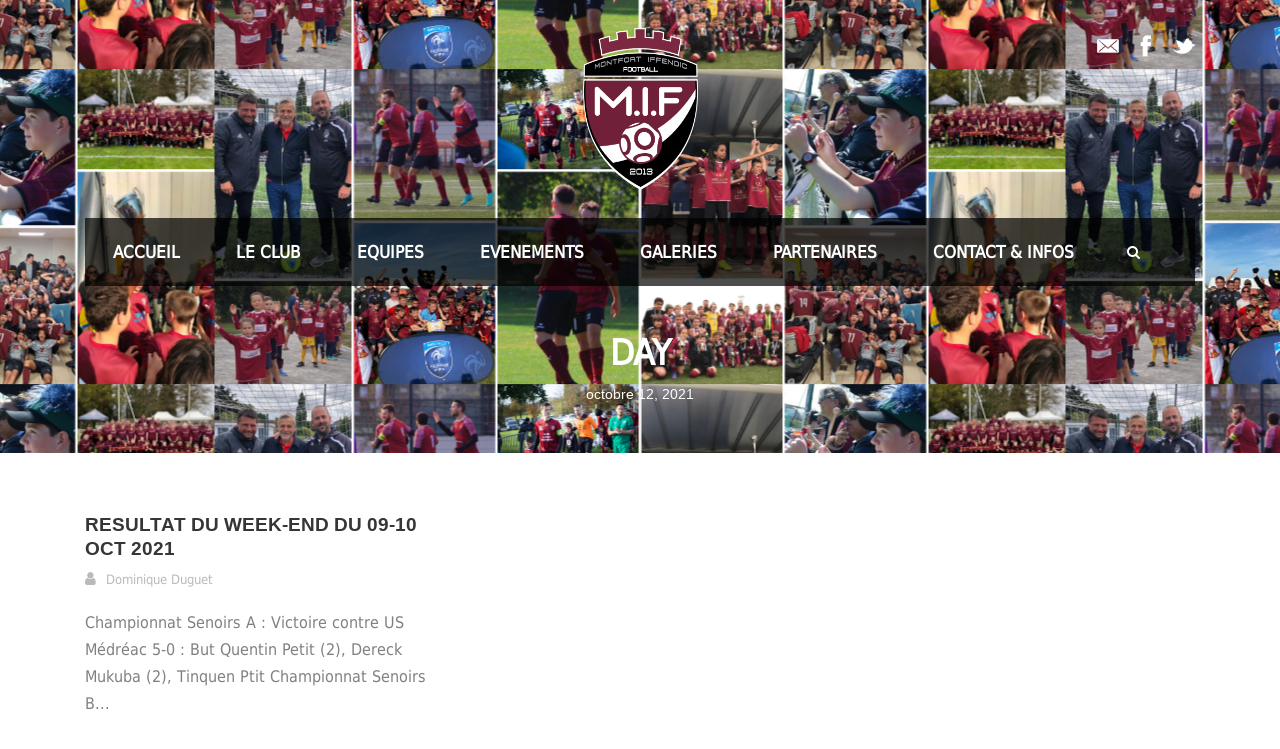

--- FILE ---
content_type: text/html; charset=UTF-8
request_url: https://www.montfort-iffendic-football.com/2021/10/12/
body_size: 11777
content:
<!DOCTYPE html>
<!--[if IE 7]><html class="ie ie7 ltie8 ltie9" lang="fr-FR"><![endif]-->
<!--[if IE 8]><html class="ie ie8 ltie9" lang="fr-FR"><![endif]-->
<!--[if !(IE 7) | !(IE 8)  ]><!-->
<html lang="fr-FR">
<!--<![endif]-->

<head>
	
	<meta charset="UTF-8" />
	<meta name="viewport" content="initial-scale = 1.0" />	<title>MIF : Montfort Iffendic Football   &raquo; 2021 &raquo; octobre &raquo; 12</title>
	<link rel="pingback" href="https://www.montfort-iffendic-football.com/xmlrpc.php" />
	
	<meta name='robots' content='noindex, nofollow' />
<link rel="alternate" type="application/rss+xml" title="MIF : Montfort Iffendic Football &raquo; Flux" href="https://www.montfort-iffendic-football.com/feed/" />
<link rel="alternate" type="application/rss+xml" title="MIF : Montfort Iffendic Football &raquo; Flux des commentaires" href="https://www.montfort-iffendic-football.com/comments/feed/" />
<link rel="alternate" type="text/calendar" title="MIF : Montfort Iffendic Football &raquo; Flux iCal" href="https://www.montfort-iffendic-football.com/events/?ical=1" />
		<!-- This site uses the Google Analytics by ExactMetrics plugin v8.11.1 - Using Analytics tracking - https://www.exactmetrics.com/ -->
		<!-- Note: ExactMetrics is not currently configured on this site. The site owner needs to authenticate with Google Analytics in the ExactMetrics settings panel. -->
					<!-- No tracking code set -->
				<!-- / Google Analytics by ExactMetrics -->
		<script type="text/javascript">
window._wpemojiSettings = {"baseUrl":"https:\/\/s.w.org\/images\/core\/emoji\/14.0.0\/72x72\/","ext":".png","svgUrl":"https:\/\/s.w.org\/images\/core\/emoji\/14.0.0\/svg\/","svgExt":".svg","source":{"concatemoji":"https:\/\/www.montfort-iffendic-football.com\/wp-includes\/js\/wp-emoji-release.min.js?ver=6.1.9"}};
/*! This file is auto-generated */
!function(e,a,t){var n,r,o,i=a.createElement("canvas"),p=i.getContext&&i.getContext("2d");function s(e,t){var a=String.fromCharCode,e=(p.clearRect(0,0,i.width,i.height),p.fillText(a.apply(this,e),0,0),i.toDataURL());return p.clearRect(0,0,i.width,i.height),p.fillText(a.apply(this,t),0,0),e===i.toDataURL()}function c(e){var t=a.createElement("script");t.src=e,t.defer=t.type="text/javascript",a.getElementsByTagName("head")[0].appendChild(t)}for(o=Array("flag","emoji"),t.supports={everything:!0,everythingExceptFlag:!0},r=0;r<o.length;r++)t.supports[o[r]]=function(e){if(p&&p.fillText)switch(p.textBaseline="top",p.font="600 32px Arial",e){case"flag":return s([127987,65039,8205,9895,65039],[127987,65039,8203,9895,65039])?!1:!s([55356,56826,55356,56819],[55356,56826,8203,55356,56819])&&!s([55356,57332,56128,56423,56128,56418,56128,56421,56128,56430,56128,56423,56128,56447],[55356,57332,8203,56128,56423,8203,56128,56418,8203,56128,56421,8203,56128,56430,8203,56128,56423,8203,56128,56447]);case"emoji":return!s([129777,127995,8205,129778,127999],[129777,127995,8203,129778,127999])}return!1}(o[r]),t.supports.everything=t.supports.everything&&t.supports[o[r]],"flag"!==o[r]&&(t.supports.everythingExceptFlag=t.supports.everythingExceptFlag&&t.supports[o[r]]);t.supports.everythingExceptFlag=t.supports.everythingExceptFlag&&!t.supports.flag,t.DOMReady=!1,t.readyCallback=function(){t.DOMReady=!0},t.supports.everything||(n=function(){t.readyCallback()},a.addEventListener?(a.addEventListener("DOMContentLoaded",n,!1),e.addEventListener("load",n,!1)):(e.attachEvent("onload",n),a.attachEvent("onreadystatechange",function(){"complete"===a.readyState&&t.readyCallback()})),(e=t.source||{}).concatemoji?c(e.concatemoji):e.wpemoji&&e.twemoji&&(c(e.twemoji),c(e.wpemoji)))}(window,document,window._wpemojiSettings);
</script>
<style type="text/css">
img.wp-smiley,
img.emoji {
	display: inline !important;
	border: none !important;
	box-shadow: none !important;
	height: 1em !important;
	width: 1em !important;
	margin: 0 0.07em !important;
	vertical-align: -0.1em !important;
	background: none !important;
	padding: 0 !important;
}
</style>
	<link rel='stylesheet' id='sbi_styles-css' href='https://www.montfort-iffendic-football.com/wp-content/plugins/instagram-feed/css/sbi-styles.min.css?ver=6.1' type='text/css' media='all' />
<link rel='stylesheet' id='wp-block-library-css' href='https://www.montfort-iffendic-football.com/wp-includes/css/dist/block-library/style.min.css?ver=6.1.9' type='text/css' media='all' />
<link rel='stylesheet' id='classic-theme-styles-css' href='https://www.montfort-iffendic-football.com/wp-includes/css/classic-themes.min.css?ver=1' type='text/css' media='all' />
<style id='global-styles-inline-css' type='text/css'>
body{--wp--preset--color--black: #000000;--wp--preset--color--cyan-bluish-gray: #abb8c3;--wp--preset--color--white: #ffffff;--wp--preset--color--pale-pink: #f78da7;--wp--preset--color--vivid-red: #cf2e2e;--wp--preset--color--luminous-vivid-orange: #ff6900;--wp--preset--color--luminous-vivid-amber: #fcb900;--wp--preset--color--light-green-cyan: #7bdcb5;--wp--preset--color--vivid-green-cyan: #00d084;--wp--preset--color--pale-cyan-blue: #8ed1fc;--wp--preset--color--vivid-cyan-blue: #0693e3;--wp--preset--color--vivid-purple: #9b51e0;--wp--preset--gradient--vivid-cyan-blue-to-vivid-purple: linear-gradient(135deg,rgba(6,147,227,1) 0%,rgb(155,81,224) 100%);--wp--preset--gradient--light-green-cyan-to-vivid-green-cyan: linear-gradient(135deg,rgb(122,220,180) 0%,rgb(0,208,130) 100%);--wp--preset--gradient--luminous-vivid-amber-to-luminous-vivid-orange: linear-gradient(135deg,rgba(252,185,0,1) 0%,rgba(255,105,0,1) 100%);--wp--preset--gradient--luminous-vivid-orange-to-vivid-red: linear-gradient(135deg,rgba(255,105,0,1) 0%,rgb(207,46,46) 100%);--wp--preset--gradient--very-light-gray-to-cyan-bluish-gray: linear-gradient(135deg,rgb(238,238,238) 0%,rgb(169,184,195) 100%);--wp--preset--gradient--cool-to-warm-spectrum: linear-gradient(135deg,rgb(74,234,220) 0%,rgb(151,120,209) 20%,rgb(207,42,186) 40%,rgb(238,44,130) 60%,rgb(251,105,98) 80%,rgb(254,248,76) 100%);--wp--preset--gradient--blush-light-purple: linear-gradient(135deg,rgb(255,206,236) 0%,rgb(152,150,240) 100%);--wp--preset--gradient--blush-bordeaux: linear-gradient(135deg,rgb(254,205,165) 0%,rgb(254,45,45) 50%,rgb(107,0,62) 100%);--wp--preset--gradient--luminous-dusk: linear-gradient(135deg,rgb(255,203,112) 0%,rgb(199,81,192) 50%,rgb(65,88,208) 100%);--wp--preset--gradient--pale-ocean: linear-gradient(135deg,rgb(255,245,203) 0%,rgb(182,227,212) 50%,rgb(51,167,181) 100%);--wp--preset--gradient--electric-grass: linear-gradient(135deg,rgb(202,248,128) 0%,rgb(113,206,126) 100%);--wp--preset--gradient--midnight: linear-gradient(135deg,rgb(2,3,129) 0%,rgb(40,116,252) 100%);--wp--preset--duotone--dark-grayscale: url('#wp-duotone-dark-grayscale');--wp--preset--duotone--grayscale: url('#wp-duotone-grayscale');--wp--preset--duotone--purple-yellow: url('#wp-duotone-purple-yellow');--wp--preset--duotone--blue-red: url('#wp-duotone-blue-red');--wp--preset--duotone--midnight: url('#wp-duotone-midnight');--wp--preset--duotone--magenta-yellow: url('#wp-duotone-magenta-yellow');--wp--preset--duotone--purple-green: url('#wp-duotone-purple-green');--wp--preset--duotone--blue-orange: url('#wp-duotone-blue-orange');--wp--preset--font-size--small: 13px;--wp--preset--font-size--medium: 20px;--wp--preset--font-size--large: 36px;--wp--preset--font-size--x-large: 42px;--wp--preset--spacing--20: 0.44rem;--wp--preset--spacing--30: 0.67rem;--wp--preset--spacing--40: 1rem;--wp--preset--spacing--50: 1.5rem;--wp--preset--spacing--60: 2.25rem;--wp--preset--spacing--70: 3.38rem;--wp--preset--spacing--80: 5.06rem;}:where(.is-layout-flex){gap: 0.5em;}body .is-layout-flow > .alignleft{float: left;margin-inline-start: 0;margin-inline-end: 2em;}body .is-layout-flow > .alignright{float: right;margin-inline-start: 2em;margin-inline-end: 0;}body .is-layout-flow > .aligncenter{margin-left: auto !important;margin-right: auto !important;}body .is-layout-constrained > .alignleft{float: left;margin-inline-start: 0;margin-inline-end: 2em;}body .is-layout-constrained > .alignright{float: right;margin-inline-start: 2em;margin-inline-end: 0;}body .is-layout-constrained > .aligncenter{margin-left: auto !important;margin-right: auto !important;}body .is-layout-constrained > :where(:not(.alignleft):not(.alignright):not(.alignfull)){max-width: var(--wp--style--global--content-size);margin-left: auto !important;margin-right: auto !important;}body .is-layout-constrained > .alignwide{max-width: var(--wp--style--global--wide-size);}body .is-layout-flex{display: flex;}body .is-layout-flex{flex-wrap: wrap;align-items: center;}body .is-layout-flex > *{margin: 0;}:where(.wp-block-columns.is-layout-flex){gap: 2em;}.has-black-color{color: var(--wp--preset--color--black) !important;}.has-cyan-bluish-gray-color{color: var(--wp--preset--color--cyan-bluish-gray) !important;}.has-white-color{color: var(--wp--preset--color--white) !important;}.has-pale-pink-color{color: var(--wp--preset--color--pale-pink) !important;}.has-vivid-red-color{color: var(--wp--preset--color--vivid-red) !important;}.has-luminous-vivid-orange-color{color: var(--wp--preset--color--luminous-vivid-orange) !important;}.has-luminous-vivid-amber-color{color: var(--wp--preset--color--luminous-vivid-amber) !important;}.has-light-green-cyan-color{color: var(--wp--preset--color--light-green-cyan) !important;}.has-vivid-green-cyan-color{color: var(--wp--preset--color--vivid-green-cyan) !important;}.has-pale-cyan-blue-color{color: var(--wp--preset--color--pale-cyan-blue) !important;}.has-vivid-cyan-blue-color{color: var(--wp--preset--color--vivid-cyan-blue) !important;}.has-vivid-purple-color{color: var(--wp--preset--color--vivid-purple) !important;}.has-black-background-color{background-color: var(--wp--preset--color--black) !important;}.has-cyan-bluish-gray-background-color{background-color: var(--wp--preset--color--cyan-bluish-gray) !important;}.has-white-background-color{background-color: var(--wp--preset--color--white) !important;}.has-pale-pink-background-color{background-color: var(--wp--preset--color--pale-pink) !important;}.has-vivid-red-background-color{background-color: var(--wp--preset--color--vivid-red) !important;}.has-luminous-vivid-orange-background-color{background-color: var(--wp--preset--color--luminous-vivid-orange) !important;}.has-luminous-vivid-amber-background-color{background-color: var(--wp--preset--color--luminous-vivid-amber) !important;}.has-light-green-cyan-background-color{background-color: var(--wp--preset--color--light-green-cyan) !important;}.has-vivid-green-cyan-background-color{background-color: var(--wp--preset--color--vivid-green-cyan) !important;}.has-pale-cyan-blue-background-color{background-color: var(--wp--preset--color--pale-cyan-blue) !important;}.has-vivid-cyan-blue-background-color{background-color: var(--wp--preset--color--vivid-cyan-blue) !important;}.has-vivid-purple-background-color{background-color: var(--wp--preset--color--vivid-purple) !important;}.has-black-border-color{border-color: var(--wp--preset--color--black) !important;}.has-cyan-bluish-gray-border-color{border-color: var(--wp--preset--color--cyan-bluish-gray) !important;}.has-white-border-color{border-color: var(--wp--preset--color--white) !important;}.has-pale-pink-border-color{border-color: var(--wp--preset--color--pale-pink) !important;}.has-vivid-red-border-color{border-color: var(--wp--preset--color--vivid-red) !important;}.has-luminous-vivid-orange-border-color{border-color: var(--wp--preset--color--luminous-vivid-orange) !important;}.has-luminous-vivid-amber-border-color{border-color: var(--wp--preset--color--luminous-vivid-amber) !important;}.has-light-green-cyan-border-color{border-color: var(--wp--preset--color--light-green-cyan) !important;}.has-vivid-green-cyan-border-color{border-color: var(--wp--preset--color--vivid-green-cyan) !important;}.has-pale-cyan-blue-border-color{border-color: var(--wp--preset--color--pale-cyan-blue) !important;}.has-vivid-cyan-blue-border-color{border-color: var(--wp--preset--color--vivid-cyan-blue) !important;}.has-vivid-purple-border-color{border-color: var(--wp--preset--color--vivid-purple) !important;}.has-vivid-cyan-blue-to-vivid-purple-gradient-background{background: var(--wp--preset--gradient--vivid-cyan-blue-to-vivid-purple) !important;}.has-light-green-cyan-to-vivid-green-cyan-gradient-background{background: var(--wp--preset--gradient--light-green-cyan-to-vivid-green-cyan) !important;}.has-luminous-vivid-amber-to-luminous-vivid-orange-gradient-background{background: var(--wp--preset--gradient--luminous-vivid-amber-to-luminous-vivid-orange) !important;}.has-luminous-vivid-orange-to-vivid-red-gradient-background{background: var(--wp--preset--gradient--luminous-vivid-orange-to-vivid-red) !important;}.has-very-light-gray-to-cyan-bluish-gray-gradient-background{background: var(--wp--preset--gradient--very-light-gray-to-cyan-bluish-gray) !important;}.has-cool-to-warm-spectrum-gradient-background{background: var(--wp--preset--gradient--cool-to-warm-spectrum) !important;}.has-blush-light-purple-gradient-background{background: var(--wp--preset--gradient--blush-light-purple) !important;}.has-blush-bordeaux-gradient-background{background: var(--wp--preset--gradient--blush-bordeaux) !important;}.has-luminous-dusk-gradient-background{background: var(--wp--preset--gradient--luminous-dusk) !important;}.has-pale-ocean-gradient-background{background: var(--wp--preset--gradient--pale-ocean) !important;}.has-electric-grass-gradient-background{background: var(--wp--preset--gradient--electric-grass) !important;}.has-midnight-gradient-background{background: var(--wp--preset--gradient--midnight) !important;}.has-small-font-size{font-size: var(--wp--preset--font-size--small) !important;}.has-medium-font-size{font-size: var(--wp--preset--font-size--medium) !important;}.has-large-font-size{font-size: var(--wp--preset--font-size--large) !important;}.has-x-large-font-size{font-size: var(--wp--preset--font-size--x-large) !important;}
.wp-block-navigation a:where(:not(.wp-element-button)){color: inherit;}
:where(.wp-block-columns.is-layout-flex){gap: 2em;}
.wp-block-pullquote{font-size: 1.5em;line-height: 1.6;}
</style>
<link rel='stylesheet' id='contact-form-7-css' href='https://www.montfort-iffendic-football.com/wp-content/plugins/contact-form-7/includes/css/styles.css?ver=5.7.7' type='text/css' media='all' />
<link rel='stylesheet' id='SFSImainCss-css' href='https://www.montfort-iffendic-football.com/wp-content/plugins/ultimate-social-media-icons/css/sfsi-style.css?ver=2.8.6' type='text/css' media='all' />
<link rel='stylesheet' id='style-css' href='https://www.montfort-iffendic-football.com/wp-content/themes/realsoccer/style.css?ver=6.1.9' type='text/css' media='all' />
<link rel='stylesheet' id='superfish-css' href='https://www.montfort-iffendic-football.com/wp-content/themes/realsoccer/plugins/superfish/css/superfish.css?ver=6.1.9' type='text/css' media='all' />
<link rel='stylesheet' id='dlmenu-css' href='https://www.montfort-iffendic-football.com/wp-content/themes/realsoccer/plugins/dl-menu/component.css?ver=6.1.9' type='text/css' media='all' />
<link rel='stylesheet' id='font-awesome-css' href='https://www.montfort-iffendic-football.com/wp-content/plugins/elementor/assets/lib/font-awesome/css/font-awesome.min.css?ver=4.7.0' type='text/css' media='all' />
<!--[if lt IE 8]>
<link rel='stylesheet' id='font-awesome-ie7-css' href='https://www.montfort-iffendic-football.com/wp-content/themes/realsoccer/plugins/font-awesome/css/font-awesome-ie7.min.css?ver=6.1.9' type='text/css' media='all' />
<![endif]-->
<link rel='stylesheet' id='jquery-fancybox-css' href='https://www.montfort-iffendic-football.com/wp-content/themes/realsoccer/plugins/fancybox/jquery.fancybox.css?ver=6.1.9' type='text/css' media='all' />
<link rel='stylesheet' id='realsoccer_flexslider-css' href='https://www.montfort-iffendic-football.com/wp-content/themes/realsoccer/plugins/flexslider/flexslider.css?ver=6.1.9' type='text/css' media='all' />
<link rel='stylesheet' id='style-responsive-css' href='https://www.montfort-iffendic-football.com/wp-content/themes/realsoccer/stylesheet/style-responsive.css?ver=6.1.9' type='text/css' media='all' />
<link rel='stylesheet' id='style-custom-css' href='https://www.montfort-iffendic-football.com/wp-content/themes/realsoccer/stylesheet/style-custom.css?ver=6.1.9' type='text/css' media='all' />
<script type='text/javascript' src='https://www.montfort-iffendic-football.com/wp-includes/js/jquery/jquery.min.js?ver=3.6.1' id='jquery-core-js'></script>
<script type='text/javascript' src='https://www.montfort-iffendic-football.com/wp-includes/js/jquery/jquery-migrate.min.js?ver=3.3.2' id='jquery-migrate-js'></script>
<script type='text/javascript' id='jsjoomsportlivemacthes-js-extra'>
/* <![CDATA[ */
var jslAjax = {"ajax_url":"https:\/\/www.montfort-iffendic-football.com\/wp-admin\/admin-ajax.php"};
/* ]]> */
</script>
<script type='text/javascript' src='https://www.montfort-iffendic-football.com/wp-content/plugins/joomsport-sports-league-results-management/includes/../sportleague/assets/js/joomsport_live.js?ver=6.1.9' id='jsjoomsportlivemacthes-js'></script>
<link rel="https://api.w.org/" href="https://www.montfort-iffendic-football.com/wp-json/" /><link rel="EditURI" type="application/rsd+xml" title="RSD" href="https://www.montfort-iffendic-football.com/xmlrpc.php?rsd" />
<link rel="wlwmanifest" type="application/wlwmanifest+xml" href="https://www.montfort-iffendic-football.com/wp-includes/wlwmanifest.xml" />
<meta name="generator" content="WordPress 6.1.9" />
<script type="text/javascript">
                var ajaxurl = "https://www.montfort-iffendic-football.com/wp-admin/admin-ajax.php";
              </script><meta name="follow.[base64]" content="6Y4BW6lb5NRCgKlZRZ9T"/><meta name="tec-api-version" content="v1"><meta name="tec-api-origin" content="https://www.montfort-iffendic-football.com"><link rel="alternate" href="https://www.montfort-iffendic-football.com/wp-json/tribe/events/v1/" /><link rel="shortcut icon" href="https://www.montfort-iffendic-football.com/wp-content/uploads/2019/01/Logo-MIF.png" type="image/x-icon" /><!-- load the script for older ie version -->
<!--[if lt IE 9]>
<script src="https://www.montfort-iffendic-football.com/wp-content/themes/realsoccer/javascript/html5.js" type="text/javascript"></script>
<script src="https://www.montfort-iffendic-football.com/wp-content/themes/realsoccer/plugins/easy-pie-chart/excanvas.js" type="text/javascript"></script>
<![endif]-->
<meta name="generator" content="Elementor 3.23.4; features: e_optimized_css_loading, additional_custom_breakpoints, e_lazyload; settings: css_print_method-external, google_font-enabled, font_display-auto">
			<style>
				.e-con.e-parent:nth-of-type(n+4):not(.e-lazyloaded):not(.e-no-lazyload),
				.e-con.e-parent:nth-of-type(n+4):not(.e-lazyloaded):not(.e-no-lazyload) * {
					background-image: none !important;
				}
				@media screen and (max-height: 1024px) {
					.e-con.e-parent:nth-of-type(n+3):not(.e-lazyloaded):not(.e-no-lazyload),
					.e-con.e-parent:nth-of-type(n+3):not(.e-lazyloaded):not(.e-no-lazyload) * {
						background-image: none !important;
					}
				}
				@media screen and (max-height: 640px) {
					.e-con.e-parent:nth-of-type(n+2):not(.e-lazyloaded):not(.e-no-lazyload),
					.e-con.e-parent:nth-of-type(n+2):not(.e-lazyloaded):not(.e-no-lazyload) * {
						background-image: none !important;
					}
				}
			</style>
			<link rel="icon" href="https://www.montfort-iffendic-football.com/wp-content/uploads/2024/06/cropped-1McjZ6jO_400x400-32x32.jpg" sizes="32x32" />
<link rel="icon" href="https://www.montfort-iffendic-football.com/wp-content/uploads/2024/06/cropped-1McjZ6jO_400x400-192x192.jpg" sizes="192x192" />
<link rel="apple-touch-icon" href="https://www.montfort-iffendic-football.com/wp-content/uploads/2024/06/cropped-1McjZ6jO_400x400-180x180.jpg" />
<meta name="msapplication-TileImage" content="https://www.montfort-iffendic-football.com/wp-content/uploads/2024/06/cropped-1McjZ6jO_400x400-270x270.jpg" />
		<style type="text/css" id="wp-custom-css">
			body {

  background: url('https://www.montfort-iffendic-football.com/wp-content/uploads/2024/06/BANNIERE-SITE.png') center center / cover;

  }		</style>
		<noscript><style id="rocket-lazyload-nojs-css">.rll-youtube-player, [data-lazy-src]{display:none !important;}</style></noscript></head>

<body class="archive date sfsi_actvite_theme_default tribe-no-js elementor-default elementor-kit-7611">
	
<div class="body-wrapper  float-menu realsoccer-header-style-1" data-home="https://www.montfort-iffendic-football.com" >
		<header class="gdlr-header-wrapper "  >
		<!-- top navigation -->
				<div class="top-navigation-wrapper">
			<div class="top-navigation-container container">
				<div class="top-navigation-left">
					<div class="top-navigation-left-text">
										</div>
				</div>
				<div class="top-navigation-right">
					<div class="top-social-wrapper">
						<div class="social-icon">
<a href="mailto:mif.communication@gmail.com" target="_blank" >
<img width="32" height="32" src="data:image/svg+xml,%3Csvg%20xmlns='http://www.w3.org/2000/svg'%20viewBox='0%200%2032%2032'%3E%3C/svg%3E" alt="Email" data-lazy-src="https://www.montfort-iffendic-football.com/wp-content/themes/realsoccer/images/light/social-icon/email.png" /><noscript><img width="32" height="32" src="https://www.montfort-iffendic-football.com/wp-content/themes/realsoccer/images/light/social-icon/email.png" alt="Email" /></noscript>
</a>
</div>
<div class="social-icon">
<a href="https://www.facebook.com/Montfort-Iffendic-football-120039718074761/" target="_blank" >
<img width="32" height="32" src="data:image/svg+xml,%3Csvg%20xmlns='http://www.w3.org/2000/svg'%20viewBox='0%200%2032%2032'%3E%3C/svg%3E" alt="Facebook" data-lazy-src="https://www.montfort-iffendic-football.com/wp-content/themes/realsoccer/images/light/social-icon/facebook.png" /><noscript><img width="32" height="32" src="https://www.montfort-iffendic-football.com/wp-content/themes/realsoccer/images/light/social-icon/facebook.png" alt="Facebook" /></noscript>
</a>
</div>
<div class="social-icon">
<a href="https://twitter.com/MIF__2013" target="_blank" >
<img width="32" height="32" src="data:image/svg+xml,%3Csvg%20xmlns='http://www.w3.org/2000/svg'%20viewBox='0%200%2032%2032'%3E%3C/svg%3E" alt="Twitter" data-lazy-src="https://www.montfort-iffendic-football.com/wp-content/themes/realsoccer/images/light/social-icon/twitter.png" /><noscript><img width="32" height="32" src="https://www.montfort-iffendic-football.com/wp-content/themes/realsoccer/images/light/social-icon/twitter.png" alt="Twitter" /></noscript>
</a>
</div>
<div class="clear"></div>					</div>						
				</div>
				<div class="clear"></div>
			</div>
		</div>
				
		<!-- logo -->
		<div class="gdlr-header-inner">
			<div class="gdlr-header-container container">
				<!-- logo -->
				<div class="gdlr-logo">
					<a href="https://www.montfort-iffendic-football.com" >
						<img src="data:image/svg+xml,%3Csvg%20xmlns='http://www.w3.org/2000/svg'%20viewBox='0%200%20859%201212'%3E%3C/svg%3E" alt="" width="859" height="1212" data-lazy-src="https://www.montfort-iffendic-football.com/wp-content/uploads/2019/01/Logo-MIF.png" /><noscript><img loading="lazy" src="https://www.montfort-iffendic-football.com/wp-content/uploads/2019/01/Logo-MIF.png" alt="" width="859" height="1212" /></noscript>						
					</a>
					<div class="gdlr-responsive-navigation dl-menuwrapper" id="gdlr-responsive-navigation" ><button class="dl-trigger">Open Menu</button><ul id="menu-menu" class="dl-menu gdlr-main-mobile-menu"><li id="menu-item-8260" class="menu-item menu-item-type-post_type menu-item-object-page menu-item-home menu-item-8260"><a href="https://www.montfort-iffendic-football.com/">ACCUEIL</a></li>
<li id="menu-item-8354" class="menu-item menu-item-type-custom menu-item-object-custom menu-item-has-children menu-item-8354"><a href="#">LE CLUB</a>
<ul class="dl-submenu">
	<li id="menu-item-8355" class="menu-item menu-item-type-post_type menu-item-object-page menu-item-8355"><a href="https://www.montfort-iffendic-football.com/histoire/">Historique</a></li>
	<li id="menu-item-8922" class="menu-item menu-item-type-post_type menu-item-object-page menu-item-8922"><a href="https://www.montfort-iffendic-football.com/palmares/">Palmarès</a></li>
	<li id="menu-item-8923" class="menu-item menu-item-type-post_type menu-item-object-page menu-item-8923"><a href="https://www.montfort-iffendic-football.com/mot-du-president/">Mot du président</a></li>
	<li id="menu-item-8711" class="menu-item menu-item-type-post_type menu-item-object-page menu-item-8711"><a href="https://www.montfort-iffendic-football.com/le-bureau-%f0%9f%87%b1%f0%9f%87%bb/">Organigramme</a></li>
	<li id="menu-item-8356" class="menu-item menu-item-type-post_type menu-item-object-page menu-item-8356"><a href="https://www.montfort-iffendic-football.com/les-arbitres/">Nos arbitres</a></li>
	<li id="menu-item-8358" class="menu-item menu-item-type-post_type menu-item-object-page menu-item-8358"><a href="https://www.montfort-iffendic-football.com/les-terrains-2/">Infrastructure</a></li>
	<li id="menu-item-8360" class="menu-item menu-item-type-post_type menu-item-object-page menu-item-8360"><a href="https://www.montfort-iffendic-football.com/le-reglement-interieur/">La Charte Grenat</a></li>
</ul>
</li>
<li id="menu-item-8359" class="menu-item menu-item-type-custom menu-item-object-custom menu-item-has-children menu-item-8359"><a href="#">EQUIPES</a>
<ul class="dl-submenu">
	<li id="menu-item-8269" class="menu-item menu-item-type-custom menu-item-object-custom menu-item-has-children menu-item-8269"><a href="#">Ecole de Foot</a>
	<ul class="dl-submenu">
		<li id="menu-item-8264" class="menu-item menu-item-type-post_type menu-item-object-page menu-item-8264"><a href="https://www.montfort-iffendic-football.com/convocations-u7/">U6 – U7</a></li>
		<li id="menu-item-8265" class="menu-item menu-item-type-post_type menu-item-object-page menu-item-8265"><a href="https://www.montfort-iffendic-football.com/convocations-u9/">U8 &#8211; U9</a></li>
	</ul>
</li>
	<li id="menu-item-8247" class="menu-item menu-item-type-post_type menu-item-object-page menu-item-has-children menu-item-8247"><a href="https://www.montfort-iffendic-football.com/?page_id=8230">Préformation</a>
	<ul class="dl-submenu">
		<li id="menu-item-8262" class="menu-item menu-item-type-post_type menu-item-object-page menu-item-8262"><a href="https://www.montfort-iffendic-football.com/convocations-u11/">U10 – U11</a></li>
		<li id="menu-item-8263" class="menu-item menu-item-type-post_type menu-item-object-page menu-item-8263"><a href="https://www.montfort-iffendic-football.com/convocations-u13-2/">U12 – U13</a></li>
	</ul>
</li>
	<li id="menu-item-8267" class="menu-item menu-item-type-post_type menu-item-object-page menu-item-8267"><a href="https://www.montfort-iffendic-football.com/gj-lavaunoise/">Groupement de Jeunes la Vaunoise</a></li>
	<li id="menu-item-8248" class="menu-item menu-item-type-post_type menu-item-object-page menu-item-8248"><a href="https://www.montfort-iffendic-football.com/seniors-veterans/">Séniors</a></li>
	<li id="menu-item-8925" class="menu-item menu-item-type-post_type menu-item-object-page menu-item-8925"><a href="https://www.montfort-iffendic-football.com/veterans/">Vétérans</a></li>
	<li id="menu-item-8924" class="menu-item menu-item-type-post_type menu-item-object-page menu-item-8924"><a href="https://www.montfort-iffendic-football.com/foot-loisir/">Foot Loisir</a></li>
</ul>
</li>
<li id="menu-item-8395" class="menu-item menu-item-type-post_type menu-item-object-page menu-item-has-children menu-item-8395"><a href="https://www.montfort-iffendic-football.com/evenements/">EVENEMENTS</a>
<ul class="dl-submenu">
	<li id="menu-item-8921" class="menu-item menu-item-type-post_type menu-item-object-page menu-item-8921"><a href="https://www.montfort-iffendic-football.com/calendrier-des-evenements/">Calendrier des évènements</a></li>
</ul>
</li>
<li id="menu-item-8920" class="menu-item menu-item-type-post_type menu-item-object-page menu-item-has-children menu-item-8920"><a href="https://www.montfort-iffendic-football.com/galerie/">GALERIES</a>
<ul class="dl-submenu">
	<li id="menu-item-8919" class="menu-item menu-item-type-post_type menu-item-object-page menu-item-8919"><a href="https://www.montfort-iffendic-football.com/album-photo/">Albums photos</a></li>
	<li id="menu-item-8917" class="menu-item menu-item-type-post_type menu-item-object-page menu-item-8917"><a href="https://www.montfort-iffendic-football.com/videos/">Face Cam</a></li>
	<li id="menu-item-8918" class="menu-item menu-item-type-post_type menu-item-object-page menu-item-8918"><a href="https://www.montfort-iffendic-football.com/presse/">Presse</a></li>
</ul>
</li>
<li id="menu-item-8506" class="menu-item menu-item-type-custom menu-item-object-custom menu-item-has-children menu-item-8506"><a href="#">PARTENAIRES</a>
<ul class="dl-submenu">
	<li id="menu-item-8251" class="menu-item menu-item-type-post_type menu-item-object-page menu-item-8251"><a href="https://www.montfort-iffendic-football.com/sponsors/">Nos Partenaires</a></li>
</ul>
</li>
<li id="menu-item-9142" class="menu-item menu-item-type-post_type menu-item-object-page menu-item-has-children menu-item-9142"><a href="https://www.montfort-iffendic-football.com/contact-infos/">CONTACT &#038; INFOS</a>
<ul class="dl-submenu">
	<li id="menu-item-8254" class="menu-item menu-item-type-post_type menu-item-object-page menu-item-8254"><a href="https://www.montfort-iffendic-football.com/contacts/">Contact</a></li>
	<li id="menu-item-8256" class="menu-item menu-item-type-post_type menu-item-object-page menu-item-8256"><a href="https://www.montfort-iffendic-football.com/?page_id=7625">Inscriptions</a></li>
</ul>
</li>
</ul></div>						
				</div>
				
				<!-- navigation -->
				<div class="gdlr-navigation-wrapper"><div class="gdlr-navigation-container container"><nav class="gdlr-navigation" id="gdlr-main-navigation" role="navigation"><ul id="menu-menu-1" class="sf-menu gdlr-main-menu"><li  class="menu-item menu-item-type-post_type menu-item-object-page menu-item-home menu-item-8260menu-item menu-item-type-post_type menu-item-object-page menu-item-home menu-item-8260 gdlr-normal-menu"><a href="https://www.montfort-iffendic-football.com/">ACCUEIL</a></li>
<li  class="menu-item menu-item-type-custom menu-item-object-custom menu-item-has-children menu-item-8354menu-item menu-item-type-custom menu-item-object-custom menu-item-has-children menu-item-8354 gdlr-normal-menu"><a href="#">LE CLUB</a>
<ul class="sub-menu">
	<li  class="menu-item menu-item-type-post_type menu-item-object-page menu-item-8355"><a href="https://www.montfort-iffendic-football.com/histoire/">Historique</a></li>
	<li  class="menu-item menu-item-type-post_type menu-item-object-page menu-item-8922"><a href="https://www.montfort-iffendic-football.com/palmares/">Palmarès</a></li>
	<li  class="menu-item menu-item-type-post_type menu-item-object-page menu-item-8923"><a href="https://www.montfort-iffendic-football.com/mot-du-president/">Mot du président</a></li>
	<li  class="menu-item menu-item-type-post_type menu-item-object-page menu-item-8711"><a href="https://www.montfort-iffendic-football.com/le-bureau-%f0%9f%87%b1%f0%9f%87%bb/">Organigramme</a></li>
	<li  class="menu-item menu-item-type-post_type menu-item-object-page menu-item-8356"><a href="https://www.montfort-iffendic-football.com/les-arbitres/">Nos arbitres</a></li>
	<li  class="menu-item menu-item-type-post_type menu-item-object-page menu-item-8358"><a href="https://www.montfort-iffendic-football.com/les-terrains-2/">Infrastructure</a></li>
	<li  class="menu-item menu-item-type-post_type menu-item-object-page menu-item-8360"><a href="https://www.montfort-iffendic-football.com/le-reglement-interieur/">La Charte Grenat</a></li>
</ul>
</li>
<li  class="menu-item menu-item-type-custom menu-item-object-custom menu-item-has-children menu-item-8359menu-item menu-item-type-custom menu-item-object-custom menu-item-has-children menu-item-8359 gdlr-normal-menu"><a href="#">EQUIPES</a>
<ul class="sub-menu">
	<li  class="menu-item menu-item-type-custom menu-item-object-custom menu-item-has-children menu-item-8269"><a href="#">Ecole de Foot</a>
	<ul class="sub-menu">
		<li  class="menu-item menu-item-type-post_type menu-item-object-page menu-item-8264"><a href="https://www.montfort-iffendic-football.com/convocations-u7/">U6 – U7</a></li>
		<li  class="menu-item menu-item-type-post_type menu-item-object-page menu-item-8265"><a href="https://www.montfort-iffendic-football.com/convocations-u9/">U8 &#8211; U9</a></li>
	</ul>
</li>
	<li  class="menu-item menu-item-type-post_type menu-item-object-page menu-item-has-children menu-item-8247"><a href="https://www.montfort-iffendic-football.com/?page_id=8230">Préformation</a>
	<ul class="sub-menu">
		<li  class="menu-item menu-item-type-post_type menu-item-object-page menu-item-8262"><a href="https://www.montfort-iffendic-football.com/convocations-u11/">U10 – U11</a></li>
		<li  class="menu-item menu-item-type-post_type menu-item-object-page menu-item-8263"><a href="https://www.montfort-iffendic-football.com/convocations-u13-2/">U12 – U13</a></li>
	</ul>
</li>
	<li  class="menu-item menu-item-type-post_type menu-item-object-page menu-item-8267"><a href="https://www.montfort-iffendic-football.com/gj-lavaunoise/">Groupement de Jeunes la Vaunoise</a></li>
	<li  class="menu-item menu-item-type-post_type menu-item-object-page menu-item-8248"><a href="https://www.montfort-iffendic-football.com/seniors-veterans/">Séniors</a></li>
	<li  class="menu-item menu-item-type-post_type menu-item-object-page menu-item-8925"><a href="https://www.montfort-iffendic-football.com/veterans/">Vétérans</a></li>
	<li  class="menu-item menu-item-type-post_type menu-item-object-page menu-item-8924"><a href="https://www.montfort-iffendic-football.com/foot-loisir/">Foot Loisir</a></li>
</ul>
</li>
<li  class="menu-item menu-item-type-post_type menu-item-object-page menu-item-has-children menu-item-8395menu-item menu-item-type-post_type menu-item-object-page menu-item-has-children menu-item-8395 gdlr-normal-menu"><a href="https://www.montfort-iffendic-football.com/evenements/">EVENEMENTS</a>
<ul class="sub-menu">
	<li  class="menu-item menu-item-type-post_type menu-item-object-page menu-item-8921"><a href="https://www.montfort-iffendic-football.com/calendrier-des-evenements/">Calendrier des évènements</a></li>
</ul>
</li>
<li  class="menu-item menu-item-type-post_type menu-item-object-page menu-item-has-children menu-item-8920menu-item menu-item-type-post_type menu-item-object-page menu-item-has-children menu-item-8920 gdlr-normal-menu"><a href="https://www.montfort-iffendic-football.com/galerie/">GALERIES</a>
<ul class="sub-menu">
	<li  class="menu-item menu-item-type-post_type menu-item-object-page menu-item-8919"><a href="https://www.montfort-iffendic-football.com/album-photo/">Albums photos</a></li>
	<li  class="menu-item menu-item-type-post_type menu-item-object-page menu-item-8917"><a href="https://www.montfort-iffendic-football.com/videos/">Face Cam</a></li>
	<li  class="menu-item menu-item-type-post_type menu-item-object-page menu-item-8918"><a href="https://www.montfort-iffendic-football.com/presse/">Presse</a></li>
</ul>
</li>
<li  class="menu-item menu-item-type-custom menu-item-object-custom menu-item-has-children menu-item-8506menu-item menu-item-type-custom menu-item-object-custom menu-item-has-children menu-item-8506 gdlr-normal-menu"><a href="#">PARTENAIRES</a>
<ul class="sub-menu">
	<li  class="menu-item menu-item-type-post_type menu-item-object-page menu-item-8251"><a href="https://www.montfort-iffendic-football.com/sponsors/">Nos Partenaires</a></li>
</ul>
</li>
<li  class="menu-item menu-item-type-post_type menu-item-object-page menu-item-has-children menu-item-9142menu-item menu-item-type-post_type menu-item-object-page menu-item-has-children menu-item-9142 gdlr-normal-menu"><a href="https://www.montfort-iffendic-football.com/contact-infos/">CONTACT &#038; INFOS</a>
<ul class="sub-menu">
	<li  class="menu-item menu-item-type-post_type menu-item-object-page menu-item-8254"><a href="https://www.montfort-iffendic-football.com/contacts/">Contact</a></li>
	<li  class="menu-item menu-item-type-post_type menu-item-object-page menu-item-8256"><a href="https://www.montfort-iffendic-football.com/?page_id=7625">Inscriptions</a></li>
</ul>
</li>
</ul></nav><i class="icon-search fa fa-search gdlr-menu-search-button" id="gdlr-menu-search-button" ></i>
<div class="gdlr-menu-search" id="gdlr-menu-search">
	<form method="get" id="searchform" action="https://www.montfort-iffendic-football.com/">
				<div class="search-text">
			<input type="text" value="Type Keywords" name="s" autocomplete="off" data-default="Type Keywords" />
		</div>
		<input type="submit" value="" />
		<div class="clear"></div>
	</form>	
</div>	
<div class="clear"></div></div></div><div id="gdlr-header-substitute" ></div>	
				
				<div class="clear"></div>
			</div>
		</div>
		
			<div class="gdlr-page-title-wrapper">
			<div class="gdlr-page-title-container container" >
				<span class="gdlr-page-title">Day</span>
								<h1 class="gdlr-page-caption">octobre 12, 2021</h1>
							</div>	
		</div>		
			<div class="clear"></div>
	</header>

		<div class="content-wrapper"><div class="gdlr-content">

		<div class="with-sidebar-wrapper">
		<div class="with-sidebar-container container">
			<div class="with-sidebar-left eight columns">
				<div class="with-sidebar-content twelve gdlr-item-start-content columns">
					<div class="blog-item-holder"><div class="gdlr-isotope" data-type="blog" data-layout="fitRows" ><div class="clear"></div><div class="six columns"><div class="gdlr-item gdlr-blog-grid"><div class="gdlr-ux gdlr-blog-grid-ux">
<article id="post-7212" class="post-7212 post type-post status-publish format-standard hentry category-non-classe">
	<div class="gdlr-standard-style">
			
		<header class="post-header">
							<h3 class="gdlr-blog-title"><a href="https://www.montfort-iffendic-football.com/resultat-du-week-end-du-09-10-oct-2021/">RESULTAT DU WEEK-END DU 09-10 Oct 2021</a></h3>
						
			<div class="gdlr-blog-info gdlr-info"><div class="blog-info blog-author vcard author post-author"><i class="icon-user fa fa-user"></i><span class="fn"><a href="https://www.montfort-iffendic-football.com/author/domtom/" title="Articles par Dominique Duguet" rel="author">Dominique Duguet</a></span></div><div class="clear"></div></div>	
			<div class="clear"></div>
		</header><!-- entry-header -->

		<div class="gdlr-blog-content">Championnat Senoirs A : Victoire contre US Médréac 5-0 : But Quentin Petit (2), Dereck Mukuba (2), Tinquen Ptit Championnat Senoirs B... <div class="clear"></div><a href="https://www.montfort-iffendic-football.com/resultat-du-week-end-du-09-10-oct-2021/" class="excerpt-read-more">Read More</a><div class="blog-info blog-comment"><i class="icon-comments fa fa-comments"></i><a href="https://www.montfort-iffendic-football.com/resultat-du-week-end-du-09-10-oct-2021/#respond" >0</a></div></div>	</div>
</article><!-- #post --></div></div></div><div class="clear"></div></div><div class="clear"></div></div>				</div>
				
				<div class="clear"></div>
			</div>
			
<div class="gdlr-sidebar gdlr-right-sidebar four columns">
	<div class="gdlr-item-start-content sidebar-right-item" >
		</div>
</div>
			<div class="clear"></div>
		</div>				
	</div>				

</div><!-- gdlr-content -->
		<div class="clear" ></div>
	</div><!-- content wrapper -->

		
	<footer class="footer-wrapper" >
				<div class="footer-container container">
										<div class="footer-column three columns" id="footer-widget-1" >
									</div>
										<div class="footer-column three columns" id="footer-widget-2" >
									</div>
										<div class="footer-column three columns" id="footer-widget-3" >
									</div>
										<div class="footer-column three columns" id="footer-widget-4" >
									</div>
									<div class="clear"></div>
		</div>
				
				<div class="copyright-wrapper">
			<div class="copyright-container container">
				<div class="copyright-left">
					© Copyright 2019 Montfort Iffendic Football				</div>
				<div class="copyright-right">
									</div>
				<div class="clear"></div>
			</div>
		</div>
			</footer>
	</div> <!-- body-wrapper -->
        <script>
            (function () {
                document.addEventListener("DOMContentLoaded", function (e) {
                    if (document.hasOwnProperty("visibilityState") && document.visibilityState === "prerender") {
                        return;
                    }

                                            if (navigator.webdriver || /bot|crawler|spider|crawling|semrushbot|chrome-lighthouse/i.test(navigator.userAgent)) {
                            return;
                        }
                                        
                    let referrer_url = null;

                    if (typeof document.referrer === 'string' && document.referrer.length > 0) {
                        referrer_url = document.referrer;
                    }

                    const params = location.search.slice(1).split('&').reduce((acc, s) => {
                        const [k, v] = s.split('=')
                        return Object.assign(acc, {[k]: v})
                    }, {})

                    const url = "https://www.montfort-iffendic-football.com/wp-json/iawp/search"
                    const body = {
                        referrer_url,
                        utm_source: params.utm_source,
                        utm_medium: params.utm_medium,
                        utm_campaign: params.utm_campaign,
                        utm_term: params.utm_term,
                        utm_content: params.utm_content,
                        gclid: params.gclid,
                        ...{"payload":{"resource":"date_archive","date_archive":"2021-10-12","page":1},"signature":"8f169e29c27a327b6fbc97a48f0f0613"}                    }
                    const xhr = new XMLHttpRequest()
                    xhr.open("POST", url, true)
                    xhr.setRequestHeader("Content-Type", "application/json;charset=UTF-8")
                    xhr.send(JSON.stringify(body))
                })
            })();
        </script>
        			<!--facebook like and share js -->
			<div id="fb-root"></div>
			<script>
				(function(d, s, id) {
					var js, fjs = d.getElementsByTagName(s)[0];
					if (d.getElementById(id)) return;
					js = d.createElement(s);
					js.id = id;
					js.src = "//connect.facebook.net/en_US/sdk.js#xfbml=1&version=v2.5";
					fjs.parentNode.insertBefore(js, fjs);
				}(document, 'script', 'facebook-jssdk'));
			</script>
		<script>
window.addEventListener('sfsi_functions_loaded', function() {
    if (typeof sfsi_responsive_toggle == 'function') {
        sfsi_responsive_toggle(0);
        // console.log('sfsi_responsive_toggle');

    }
})
</script>
<script>
window.addEventListener('sfsi_functions_loaded', function() {
    if (typeof sfsi_plugin_version == 'function') {
        sfsi_plugin_version(2.77);
    }
});

function sfsi_processfurther(ref) {
    var feed_id = '[base64]';
    var feedtype = 8;
    var email = jQuery(ref).find('input[name="email"]').val();
    var filter = /^([a-zA-Z0-9_\.\-])+\@(([a-zA-Z0-9\-])+\.)+([a-zA-Z0-9]{2,4})+$/;
    if ((email != "Enter your email") && (filter.test(email))) {
        if (feedtype == "8") {
            var url = "https://api.follow.it/subscription-form/" + feed_id + "/" + feedtype;
            window.open(url, "popupwindow", "scrollbars=yes,width=1080,height=760");
            return true;
        }
    } else {
        alert("Please enter email address");
        jQuery(ref).find('input[name="email"]').focus();
        return false;
    }
}
</script>
<style type="text/css" aria-selected="true">
.sfsi_subscribe_Popinner {
    width: 100% !important;

    height: auto !important;

    padding: 18px 0px !important;

    background-color: #ffffff !important;
}

.sfsi_subscribe_Popinner form {
    margin: 0 20px !important;
}

.sfsi_subscribe_Popinner h5 {
    font-family: Helvetica,Arial,sans-serif !important;

    font-weight: bold !important;

        color: #000000 !important;

    font-size: 16px !important;

    text-align: center !important;
    margin: 0 0 10px !important;
    padding: 0 !important;
}

.sfsi_subscription_form_field {
    margin: 5px 0 !important;
    width: 100% !important;
    display: inline-flex;
    display: -webkit-inline-flex;
}

.sfsi_subscription_form_field input {
    width: 100% !important;
    padding: 10px 0px !important;
}

.sfsi_subscribe_Popinner input[type=email] {
    font-family: Helvetica,Arial,sans-serif !important;

    font-style: normal !important;

        color: #000000 !important;

    font-size: 14px !important;

    text-align: center !important;
}

.sfsi_subscribe_Popinner input[type=email]::-webkit-input-placeholder {

    font-family: Helvetica,Arial,sans-serif !important;

    font-style: normal !important;

        color: #000000 !important;

    font-size: 14px !important;

    text-align: center !important;
}

.sfsi_subscribe_Popinner input[type=email]:-moz-placeholder {
    /* Firefox 18- */

    font-family: Helvetica,Arial,sans-serif !important;

    font-style: normal !important;

        color: #000000 !important;

    font-size: 14px !important;

    text-align: center !important;

}

.sfsi_subscribe_Popinner input[type=email]::-moz-placeholder {
    /* Firefox 19+ */
    font-family: Helvetica,Arial,sans-serif !important;

    font-style: normal !important;

        color: #000000 !important;

    font-size: 14px !important;

    text-align: center !important;

}

.sfsi_subscribe_Popinner input[type=email]:-ms-input-placeholder {
    font-family: Helvetica,Arial,sans-serif !important;

    font-style: normal !important;

        color: #000000 !important;

    font-size: 14px !important;

    text-align: center !important;
}

.sfsi_subscribe_Popinner input[type=submit] {
    font-family: Helvetica,Arial,sans-serif !important;

    font-weight: bold !important;

        color: #000000 !important;

    font-size: 16px !important;

    text-align: center !important;

    background-color: #dedede !important;
}

.sfsi_shortcode_container {
        float: left;
    }

    .sfsi_shortcode_container .norm_row .sfsi_wDiv {
        position: relative !important;
    }

    .sfsi_shortcode_container .sfsi_holders {
        display: none;
    }

    </style>

		<script>
		( function ( body ) {
			'use strict';
			body.className = body.className.replace( /\btribe-no-js\b/, 'tribe-js' );
		} )( document.body );
		</script>
		<!-- Instagram Feed JS -->
<script type="text/javascript">
var sbiajaxurl = "https://www.montfort-iffendic-football.com/wp-admin/admin-ajax.php";
</script>
<script type="text/javascript"></script><script> /* <![CDATA[ */var tribe_l10n_datatables = {"aria":{"sort_ascending":": activer pour trier la colonne ascendante","sort_descending":": activer pour trier la colonne descendante"},"length_menu":"Afficher les saisies _MENU_","empty_table":"Aucune donn\u00e9e disponible sur le tableau","info":"Affichant_START_ \u00e0 _END_ du _TOTAL_ des saisies","info_empty":"Affichant 0 \u00e0 0 de 0 saisies","info_filtered":"(filtr\u00e9 \u00e0 partir du total des saisies _MAX_ )","zero_records":"Aucun enregistrement correspondant trouv\u00e9","search":"Rechercher :","all_selected_text":"Tous les \u00e9l\u00e9ments de cette page ont \u00e9t\u00e9 s\u00e9lectionn\u00e9s. ","select_all_link":"S\u00e9lectionner toutes les pages","clear_selection":"Effacer la s\u00e9lection.","pagination":{"all":"Tout","next":"Suivant","previous":"Pr\u00e9c\u00e9dent"},"select":{"rows":{"0":"","_":": a s\u00e9lectionn\u00e9 %d rang\u00e9es","1":": a s\u00e9lectionn\u00e9 une rang\u00e9e"}},"datepicker":{"dayNames":["dimanche","lundi","mardi","mercredi","jeudi","vendredi","samedi"],"dayNamesShort":["dim","lun","mar","mer","jeu","ven","sam"],"dayNamesMin":["D","L","M","M","J","V","S"],"monthNames":["janvier","f\u00e9vrier","mars","avril","mai","juin","juillet","ao\u00fbt","septembre","octobre","novembre","d\u00e9cembre"],"monthNamesShort":["janvier","f\u00e9vrier","mars","avril","mai","juin","juillet","ao\u00fbt","septembre","octobre","novembre","d\u00e9cembre"],"monthNamesMin":["Jan","F\u00e9v","Mar","Avr","Mai","Juin","Juil","Ao\u00fbt","Sep","Oct","Nov","D\u00e9c"],"nextText":"Suivant","prevText":"Pr\u00e9c\u00e9dent","currentText":"Aujourd&#039;hui","closeText":"Termin\u00e9","today":"Aujourd&#039;hui","clear":"Clear"}};/* ]]> */ </script>			<script type='text/javascript'>
				const lazyloadRunObserver = () => {
					const lazyloadBackgrounds = document.querySelectorAll( `.e-con.e-parent:not(.e-lazyloaded)` );
					const lazyloadBackgroundObserver = new IntersectionObserver( ( entries ) => {
						entries.forEach( ( entry ) => {
							if ( entry.isIntersecting ) {
								let lazyloadBackground = entry.target;
								if( lazyloadBackground ) {
									lazyloadBackground.classList.add( 'e-lazyloaded' );
								}
								lazyloadBackgroundObserver.unobserve( entry.target );
							}
						});
					}, { rootMargin: '200px 0px 200px 0px' } );
					lazyloadBackgrounds.forEach( ( lazyloadBackground ) => {
						lazyloadBackgroundObserver.observe( lazyloadBackground );
					} );
				};
				const events = [
					'DOMContentLoaded',
					'elementor/lazyload/observe',
				];
				events.forEach( ( event ) => {
					document.addEventListener( event, lazyloadRunObserver );
				} );
			</script>
			<script type='text/javascript' src='https://www.montfort-iffendic-football.com/wp-content/plugins/contact-form-7/includes/swv/js/index.js?ver=5.7.7' id='swv-js'></script>
<script type='text/javascript' id='contact-form-7-js-extra'>
/* <![CDATA[ */
var wpcf7 = {"api":{"root":"https:\/\/www.montfort-iffendic-football.com\/wp-json\/","namespace":"contact-form-7\/v1"}};
/* ]]> */
</script>
<script type='text/javascript' src='https://www.montfort-iffendic-football.com/wp-content/plugins/contact-form-7/includes/js/index.js?ver=5.7.7' id='contact-form-7-js'></script>
<script type='text/javascript' src='https://www.montfort-iffendic-football.com/wp-content/plugins/goodlayers-soccer/javascript/gdlr-soccer.js?ver=1.0.0' id='gdlr-soccer-script-js'></script>
<script type='text/javascript' src='https://www.montfort-iffendic-football.com/wp-includes/js/jquery/ui/core.min.js?ver=1.13.2' id='jquery-ui-core-js'></script>
<script type='text/javascript' src='https://www.montfort-iffendic-football.com/wp-content/plugins/ultimate-social-media-icons/js/shuffle/modernizr.custom.min.js?ver=6.1.9' id='SFSIjqueryModernizr-js'></script>
<script type='text/javascript' src='https://www.montfort-iffendic-football.com/wp-content/plugins/ultimate-social-media-icons/js/shuffle/jquery.shuffle.min.js?ver=6.1.9' id='SFSIjqueryShuffle-js'></script>
<script type='text/javascript' src='https://www.montfort-iffendic-football.com/wp-content/plugins/ultimate-social-media-icons/js/shuffle/random-shuffle-min.js?ver=6.1.9' id='SFSIjqueryrandom-shuffle-js'></script>
<script type='text/javascript' id='SFSICustomJs-js-extra'>
/* <![CDATA[ */
var sfsi_icon_ajax_object = {"nonce":"b4adea4bef","ajax_url":"https:\/\/www.montfort-iffendic-football.com\/wp-admin\/admin-ajax.php","plugin_url":"https:\/\/www.montfort-iffendic-football.com\/wp-content\/plugins\/ultimate-social-media-icons\/"};
/* ]]> */
</script>
<script type='text/javascript' src='https://www.montfort-iffendic-football.com/wp-content/plugins/ultimate-social-media-icons/js/custom.js?ver=2.8.6' id='SFSICustomJs-js'></script>
<script type='text/javascript' src='https://www.montfort-iffendic-football.com/wp-content/themes/realsoccer/plugins/superfish/js/superfish.js?ver=1.0' id='superfish-js'></script>
<script type='text/javascript' src='https://www.montfort-iffendic-football.com/wp-includes/js/hoverIntent.min.js?ver=1.10.2' id='hoverIntent-js'></script>
<script type='text/javascript' src='https://www.montfort-iffendic-football.com/wp-content/themes/realsoccer/plugins/dl-menu/modernizr.custom.js?ver=1.0' id='modernizr-js'></script>
<script type='text/javascript' src='https://www.montfort-iffendic-football.com/wp-content/themes/realsoccer/plugins/dl-menu/jquery.dlmenu.js?ver=1.0' id='dlmenu-js'></script>
<script type='text/javascript' src='https://www.montfort-iffendic-football.com/wp-content/themes/realsoccer/plugins/jquery.easing.js?ver=1.0' id='jquery-easing-js'></script>
<script type='text/javascript' src='https://www.montfort-iffendic-football.com/wp-content/themes/realsoccer/plugins/fancybox/jquery.fancybox.pack.js?ver=1.0' id='jquery-fancybox-js'></script>
<script type='text/javascript' src='https://www.montfort-iffendic-football.com/wp-content/themes/realsoccer/plugins/fancybox/helpers/jquery.fancybox-media.js?ver=1.0' id='jquery-fancybox-media-js'></script>
<script type='text/javascript' src='https://www.montfort-iffendic-football.com/wp-content/themes/realsoccer/plugins/fancybox/helpers/jquery.fancybox-thumbs.js?ver=1.0' id='jquery-fancybox-thumbs-js'></script>
<script type='text/javascript' src='https://www.montfort-iffendic-football.com/wp-content/themes/realsoccer/plugins/flexslider/jquery.flexslider.js?ver=1.0' id='realsoccer_flexslider-js'></script>
<script type='text/javascript' src='https://www.montfort-iffendic-football.com/wp-content/themes/realsoccer/javascript/gdlr-script.js?ver=1.0' id='gdlr-script-js'></script>
<script>window.lazyLoadOptions = [{
                elements_selector: "img[data-lazy-src],.rocket-lazyload,iframe[data-lazy-src]",
                data_src: "lazy-src",
                data_srcset: "lazy-srcset",
                data_sizes: "lazy-sizes",
                class_loading: "lazyloading",
                class_loaded: "lazyloaded",
                threshold: 300,
                callback_loaded: function(element) {
                    if ( element.tagName === "IFRAME" && element.dataset.rocketLazyload == "fitvidscompatible" ) {
                        if (element.classList.contains("lazyloaded") ) {
                            if (typeof window.jQuery != "undefined") {
                                if (jQuery.fn.fitVids) {
                                    jQuery(element).parent().fitVids();
                                }
                            }
                        }
                    }
                }},{
				elements_selector: ".rocket-lazyload",
				data_src: "lazy-src",
				data_srcset: "lazy-srcset",
				data_sizes: "lazy-sizes",
				class_loading: "lazyloading",
				class_loaded: "lazyloaded",
				threshold: 300,
			}];
        window.addEventListener('LazyLoad::Initialized', function (e) {
            var lazyLoadInstance = e.detail.instance;

            if (window.MutationObserver) {
                var observer = new MutationObserver(function(mutations) {
                    var image_count = 0;
                    var iframe_count = 0;
                    var rocketlazy_count = 0;

                    mutations.forEach(function(mutation) {
                        for (var i = 0; i < mutation.addedNodes.length; i++) {
                            if (typeof mutation.addedNodes[i].getElementsByTagName !== 'function') {
                                continue;
                            }

                            if (typeof mutation.addedNodes[i].getElementsByClassName !== 'function') {
                                continue;
                            }

                            images = mutation.addedNodes[i].getElementsByTagName('img');
                            is_image = mutation.addedNodes[i].tagName == "IMG";
                            iframes = mutation.addedNodes[i].getElementsByTagName('iframe');
                            is_iframe = mutation.addedNodes[i].tagName == "IFRAME";
                            rocket_lazy = mutation.addedNodes[i].getElementsByClassName('rocket-lazyload');

                            image_count += images.length;
			                iframe_count += iframes.length;
			                rocketlazy_count += rocket_lazy.length;

                            if(is_image){
                                image_count += 1;
                            }

                            if(is_iframe){
                                iframe_count += 1;
                            }
                        }
                    } );

                    if(image_count > 0 || iframe_count > 0 || rocketlazy_count > 0){
                        lazyLoadInstance.update();
                    }
                } );

                var b      = document.getElementsByTagName("body")[0];
                var config = { childList: true, subtree: true };

                observer.observe(b, config);
            }
        }, false);</script><script data-no-minify="1" async src="https://www.montfort-iffendic-football.com/wp-content/plugins/rocket-lazy-load/assets/js/16.1/lazyload.min.js"></script></body>
</html>